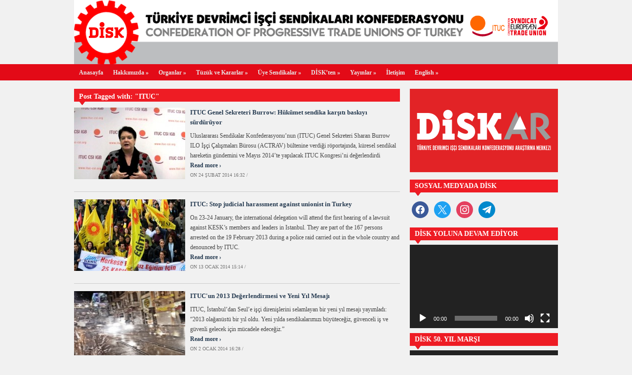

--- FILE ---
content_type: text/html; charset=UTF-8
request_url: https://disk.org.tr/tag/ituc/page/8/
body_size: 14714
content:
<!DOCTYPE html>
<html xmlns="http://www.w3.org/1999/xhtml" lang="tr">
<head>
    <meta http-equiv="Content-Type" content="text/html; charset=UTF-8" />
    <meta http-equiv="X-UA-Compatible" content="IE=edge,chrome=1">

	<link rel="stylesheet" type="text/css" href="https://disk.org.tr/wp-content/themes/zenko/style.css" media="screen" />

	
    <link rel="pingback" href="https://disk.org.tr/xmlrpc.php" />
    
    <meta property="og:image" content="https://disk.org.tr/wp-content/uploads/2014/02/60898448_1280.jpg" />
    <meta property="og:title" content=" &raquo; ITUC"/>
    <meta property="og:type" content="article"/>
    <meta property="og:description" content="Uluslararası Sendikalar Konfederasyonu'nun (ITUC) Genel Sekreteri Sharan Burrow ILO İşçi Çalışmaları Bürosu (ACTRAV) bültenine verdiği röportajında, küresel sendikal hareketin gündemini ve Mayıs 2014'te yapılacak ITUC Kongresi'ni değerlendirdi"/>
    <meta property="og:url" content="https://disk.org.tr/2014/02/sharan-burrow-ile-soylesi/"/>
    <meta property="og:site_name" content="Disk.Org.Tr"/>

    <meta name="twitter:card" content="summary" />
    <meta name="twitter:site" content="@diskinsesi" />
    <meta name="twitter:title" content=" &raquo; ITUC"/>
    <meta name="twitter:description" content="Uluslararası Sendikalar Konfederasyonu'nun (ITUC) Genel Sekreteri Sharan Burrow ILO İşçi Çalışmaları Bürosu (ACTRAV) bültenine verdiği röportajında, küresel sendikal hareketin gündemini ve Mayıs 2014'te yapılacak ITUC Kongresi'ni değerlendirdi"/>
    <meta name="twitter:image" content="https://disk.org.tr/wp-content/uploads/2014/02/60898448_1280.jpg" />


    <title>ITUC &#8211; Sayfa 8 &#8211; DİSK</title>
<meta name='robots' content='max-image-preview:large' />
<link rel='dns-prefetch' href='//platform-api.sharethis.com' />
<link rel="alternate" type="application/rss+xml" title="DİSK &raquo; akışı" href="https://disk.org.tr/feed/" />
<link rel="alternate" type="application/rss+xml" title="DİSK &raquo; yorum akışı" href="https://disk.org.tr/comments/feed/" />
<link rel="alternate" type="application/rss+xml" title="DİSK &raquo; ITUC etiket akışı" href="https://disk.org.tr/tag/ituc/feed/" />
<style id='wp-img-auto-sizes-contain-inline-css' type='text/css'>
img:is([sizes=auto i],[sizes^="auto," i]){contain-intrinsic-size:3000px 1500px}
/*# sourceURL=wp-img-auto-sizes-contain-inline-css */
</style>
<style id='wp-emoji-styles-inline-css' type='text/css'>

	img.wp-smiley, img.emoji {
		display: inline !important;
		border: none !important;
		box-shadow: none !important;
		height: 1em !important;
		width: 1em !important;
		margin: 0 0.07em !important;
		vertical-align: -0.1em !important;
		background: none !important;
		padding: 0 !important;
	}
/*# sourceURL=wp-emoji-styles-inline-css */
</style>
<style id='wp-block-library-inline-css' type='text/css'>
:root{--wp-block-synced-color:#7a00df;--wp-block-synced-color--rgb:122,0,223;--wp-bound-block-color:var(--wp-block-synced-color);--wp-editor-canvas-background:#ddd;--wp-admin-theme-color:#007cba;--wp-admin-theme-color--rgb:0,124,186;--wp-admin-theme-color-darker-10:#006ba1;--wp-admin-theme-color-darker-10--rgb:0,107,160.5;--wp-admin-theme-color-darker-20:#005a87;--wp-admin-theme-color-darker-20--rgb:0,90,135;--wp-admin-border-width-focus:2px}@media (min-resolution:192dpi){:root{--wp-admin-border-width-focus:1.5px}}.wp-element-button{cursor:pointer}:root .has-very-light-gray-background-color{background-color:#eee}:root .has-very-dark-gray-background-color{background-color:#313131}:root .has-very-light-gray-color{color:#eee}:root .has-very-dark-gray-color{color:#313131}:root .has-vivid-green-cyan-to-vivid-cyan-blue-gradient-background{background:linear-gradient(135deg,#00d084,#0693e3)}:root .has-purple-crush-gradient-background{background:linear-gradient(135deg,#34e2e4,#4721fb 50%,#ab1dfe)}:root .has-hazy-dawn-gradient-background{background:linear-gradient(135deg,#faaca8,#dad0ec)}:root .has-subdued-olive-gradient-background{background:linear-gradient(135deg,#fafae1,#67a671)}:root .has-atomic-cream-gradient-background{background:linear-gradient(135deg,#fdd79a,#004a59)}:root .has-nightshade-gradient-background{background:linear-gradient(135deg,#330968,#31cdcf)}:root .has-midnight-gradient-background{background:linear-gradient(135deg,#020381,#2874fc)}:root{--wp--preset--font-size--normal:16px;--wp--preset--font-size--huge:42px}.has-regular-font-size{font-size:1em}.has-larger-font-size{font-size:2.625em}.has-normal-font-size{font-size:var(--wp--preset--font-size--normal)}.has-huge-font-size{font-size:var(--wp--preset--font-size--huge)}.has-text-align-center{text-align:center}.has-text-align-left{text-align:left}.has-text-align-right{text-align:right}.has-fit-text{white-space:nowrap!important}#end-resizable-editor-section{display:none}.aligncenter{clear:both}.items-justified-left{justify-content:flex-start}.items-justified-center{justify-content:center}.items-justified-right{justify-content:flex-end}.items-justified-space-between{justify-content:space-between}.screen-reader-text{border:0;clip-path:inset(50%);height:1px;margin:-1px;overflow:hidden;padding:0;position:absolute;width:1px;word-wrap:normal!important}.screen-reader-text:focus{background-color:#ddd;clip-path:none;color:#444;display:block;font-size:1em;height:auto;left:5px;line-height:normal;padding:15px 23px 14px;text-decoration:none;top:5px;width:auto;z-index:100000}html :where(.has-border-color){border-style:solid}html :where([style*=border-top-color]){border-top-style:solid}html :where([style*=border-right-color]){border-right-style:solid}html :where([style*=border-bottom-color]){border-bottom-style:solid}html :where([style*=border-left-color]){border-left-style:solid}html :where([style*=border-width]){border-style:solid}html :where([style*=border-top-width]){border-top-style:solid}html :where([style*=border-right-width]){border-right-style:solid}html :where([style*=border-bottom-width]){border-bottom-style:solid}html :where([style*=border-left-width]){border-left-style:solid}html :where(img[class*=wp-image-]){height:auto;max-width:100%}:where(figure){margin:0 0 1em}html :where(.is-position-sticky){--wp-admin--admin-bar--position-offset:var(--wp-admin--admin-bar--height,0px)}@media screen and (max-width:600px){html :where(.is-position-sticky){--wp-admin--admin-bar--position-offset:0px}}

/*# sourceURL=wp-block-library-inline-css */
</style><style id='global-styles-inline-css' type='text/css'>
:root{--wp--preset--aspect-ratio--square: 1;--wp--preset--aspect-ratio--4-3: 4/3;--wp--preset--aspect-ratio--3-4: 3/4;--wp--preset--aspect-ratio--3-2: 3/2;--wp--preset--aspect-ratio--2-3: 2/3;--wp--preset--aspect-ratio--16-9: 16/9;--wp--preset--aspect-ratio--9-16: 9/16;--wp--preset--color--black: #000000;--wp--preset--color--cyan-bluish-gray: #abb8c3;--wp--preset--color--white: #ffffff;--wp--preset--color--pale-pink: #f78da7;--wp--preset--color--vivid-red: #cf2e2e;--wp--preset--color--luminous-vivid-orange: #ff6900;--wp--preset--color--luminous-vivid-amber: #fcb900;--wp--preset--color--light-green-cyan: #7bdcb5;--wp--preset--color--vivid-green-cyan: #00d084;--wp--preset--color--pale-cyan-blue: #8ed1fc;--wp--preset--color--vivid-cyan-blue: #0693e3;--wp--preset--color--vivid-purple: #9b51e0;--wp--preset--gradient--vivid-cyan-blue-to-vivid-purple: linear-gradient(135deg,rgb(6,147,227) 0%,rgb(155,81,224) 100%);--wp--preset--gradient--light-green-cyan-to-vivid-green-cyan: linear-gradient(135deg,rgb(122,220,180) 0%,rgb(0,208,130) 100%);--wp--preset--gradient--luminous-vivid-amber-to-luminous-vivid-orange: linear-gradient(135deg,rgb(252,185,0) 0%,rgb(255,105,0) 100%);--wp--preset--gradient--luminous-vivid-orange-to-vivid-red: linear-gradient(135deg,rgb(255,105,0) 0%,rgb(207,46,46) 100%);--wp--preset--gradient--very-light-gray-to-cyan-bluish-gray: linear-gradient(135deg,rgb(238,238,238) 0%,rgb(169,184,195) 100%);--wp--preset--gradient--cool-to-warm-spectrum: linear-gradient(135deg,rgb(74,234,220) 0%,rgb(151,120,209) 20%,rgb(207,42,186) 40%,rgb(238,44,130) 60%,rgb(251,105,98) 80%,rgb(254,248,76) 100%);--wp--preset--gradient--blush-light-purple: linear-gradient(135deg,rgb(255,206,236) 0%,rgb(152,150,240) 100%);--wp--preset--gradient--blush-bordeaux: linear-gradient(135deg,rgb(254,205,165) 0%,rgb(254,45,45) 50%,rgb(107,0,62) 100%);--wp--preset--gradient--luminous-dusk: linear-gradient(135deg,rgb(255,203,112) 0%,rgb(199,81,192) 50%,rgb(65,88,208) 100%);--wp--preset--gradient--pale-ocean: linear-gradient(135deg,rgb(255,245,203) 0%,rgb(182,227,212) 50%,rgb(51,167,181) 100%);--wp--preset--gradient--electric-grass: linear-gradient(135deg,rgb(202,248,128) 0%,rgb(113,206,126) 100%);--wp--preset--gradient--midnight: linear-gradient(135deg,rgb(2,3,129) 0%,rgb(40,116,252) 100%);--wp--preset--font-size--small: 13px;--wp--preset--font-size--medium: 20px;--wp--preset--font-size--large: 36px;--wp--preset--font-size--x-large: 42px;--wp--preset--spacing--20: 0.44rem;--wp--preset--spacing--30: 0.67rem;--wp--preset--spacing--40: 1rem;--wp--preset--spacing--50: 1.5rem;--wp--preset--spacing--60: 2.25rem;--wp--preset--spacing--70: 3.38rem;--wp--preset--spacing--80: 5.06rem;--wp--preset--shadow--natural: 6px 6px 9px rgba(0, 0, 0, 0.2);--wp--preset--shadow--deep: 12px 12px 50px rgba(0, 0, 0, 0.4);--wp--preset--shadow--sharp: 6px 6px 0px rgba(0, 0, 0, 0.2);--wp--preset--shadow--outlined: 6px 6px 0px -3px rgb(255, 255, 255), 6px 6px rgb(0, 0, 0);--wp--preset--shadow--crisp: 6px 6px 0px rgb(0, 0, 0);}:where(.is-layout-flex){gap: 0.5em;}:where(.is-layout-grid){gap: 0.5em;}body .is-layout-flex{display: flex;}.is-layout-flex{flex-wrap: wrap;align-items: center;}.is-layout-flex > :is(*, div){margin: 0;}body .is-layout-grid{display: grid;}.is-layout-grid > :is(*, div){margin: 0;}:where(.wp-block-columns.is-layout-flex){gap: 2em;}:where(.wp-block-columns.is-layout-grid){gap: 2em;}:where(.wp-block-post-template.is-layout-flex){gap: 1.25em;}:where(.wp-block-post-template.is-layout-grid){gap: 1.25em;}.has-black-color{color: var(--wp--preset--color--black) !important;}.has-cyan-bluish-gray-color{color: var(--wp--preset--color--cyan-bluish-gray) !important;}.has-white-color{color: var(--wp--preset--color--white) !important;}.has-pale-pink-color{color: var(--wp--preset--color--pale-pink) !important;}.has-vivid-red-color{color: var(--wp--preset--color--vivid-red) !important;}.has-luminous-vivid-orange-color{color: var(--wp--preset--color--luminous-vivid-orange) !important;}.has-luminous-vivid-amber-color{color: var(--wp--preset--color--luminous-vivid-amber) !important;}.has-light-green-cyan-color{color: var(--wp--preset--color--light-green-cyan) !important;}.has-vivid-green-cyan-color{color: var(--wp--preset--color--vivid-green-cyan) !important;}.has-pale-cyan-blue-color{color: var(--wp--preset--color--pale-cyan-blue) !important;}.has-vivid-cyan-blue-color{color: var(--wp--preset--color--vivid-cyan-blue) !important;}.has-vivid-purple-color{color: var(--wp--preset--color--vivid-purple) !important;}.has-black-background-color{background-color: var(--wp--preset--color--black) !important;}.has-cyan-bluish-gray-background-color{background-color: var(--wp--preset--color--cyan-bluish-gray) !important;}.has-white-background-color{background-color: var(--wp--preset--color--white) !important;}.has-pale-pink-background-color{background-color: var(--wp--preset--color--pale-pink) !important;}.has-vivid-red-background-color{background-color: var(--wp--preset--color--vivid-red) !important;}.has-luminous-vivid-orange-background-color{background-color: var(--wp--preset--color--luminous-vivid-orange) !important;}.has-luminous-vivid-amber-background-color{background-color: var(--wp--preset--color--luminous-vivid-amber) !important;}.has-light-green-cyan-background-color{background-color: var(--wp--preset--color--light-green-cyan) !important;}.has-vivid-green-cyan-background-color{background-color: var(--wp--preset--color--vivid-green-cyan) !important;}.has-pale-cyan-blue-background-color{background-color: var(--wp--preset--color--pale-cyan-blue) !important;}.has-vivid-cyan-blue-background-color{background-color: var(--wp--preset--color--vivid-cyan-blue) !important;}.has-vivid-purple-background-color{background-color: var(--wp--preset--color--vivid-purple) !important;}.has-black-border-color{border-color: var(--wp--preset--color--black) !important;}.has-cyan-bluish-gray-border-color{border-color: var(--wp--preset--color--cyan-bluish-gray) !important;}.has-white-border-color{border-color: var(--wp--preset--color--white) !important;}.has-pale-pink-border-color{border-color: var(--wp--preset--color--pale-pink) !important;}.has-vivid-red-border-color{border-color: var(--wp--preset--color--vivid-red) !important;}.has-luminous-vivid-orange-border-color{border-color: var(--wp--preset--color--luminous-vivid-orange) !important;}.has-luminous-vivid-amber-border-color{border-color: var(--wp--preset--color--luminous-vivid-amber) !important;}.has-light-green-cyan-border-color{border-color: var(--wp--preset--color--light-green-cyan) !important;}.has-vivid-green-cyan-border-color{border-color: var(--wp--preset--color--vivid-green-cyan) !important;}.has-pale-cyan-blue-border-color{border-color: var(--wp--preset--color--pale-cyan-blue) !important;}.has-vivid-cyan-blue-border-color{border-color: var(--wp--preset--color--vivid-cyan-blue) !important;}.has-vivid-purple-border-color{border-color: var(--wp--preset--color--vivid-purple) !important;}.has-vivid-cyan-blue-to-vivid-purple-gradient-background{background: var(--wp--preset--gradient--vivid-cyan-blue-to-vivid-purple) !important;}.has-light-green-cyan-to-vivid-green-cyan-gradient-background{background: var(--wp--preset--gradient--light-green-cyan-to-vivid-green-cyan) !important;}.has-luminous-vivid-amber-to-luminous-vivid-orange-gradient-background{background: var(--wp--preset--gradient--luminous-vivid-amber-to-luminous-vivid-orange) !important;}.has-luminous-vivid-orange-to-vivid-red-gradient-background{background: var(--wp--preset--gradient--luminous-vivid-orange-to-vivid-red) !important;}.has-very-light-gray-to-cyan-bluish-gray-gradient-background{background: var(--wp--preset--gradient--very-light-gray-to-cyan-bluish-gray) !important;}.has-cool-to-warm-spectrum-gradient-background{background: var(--wp--preset--gradient--cool-to-warm-spectrum) !important;}.has-blush-light-purple-gradient-background{background: var(--wp--preset--gradient--blush-light-purple) !important;}.has-blush-bordeaux-gradient-background{background: var(--wp--preset--gradient--blush-bordeaux) !important;}.has-luminous-dusk-gradient-background{background: var(--wp--preset--gradient--luminous-dusk) !important;}.has-pale-ocean-gradient-background{background: var(--wp--preset--gradient--pale-ocean) !important;}.has-electric-grass-gradient-background{background: var(--wp--preset--gradient--electric-grass) !important;}.has-midnight-gradient-background{background: var(--wp--preset--gradient--midnight) !important;}.has-small-font-size{font-size: var(--wp--preset--font-size--small) !important;}.has-medium-font-size{font-size: var(--wp--preset--font-size--medium) !important;}.has-large-font-size{font-size: var(--wp--preset--font-size--large) !important;}.has-x-large-font-size{font-size: var(--wp--preset--font-size--x-large) !important;}
/*# sourceURL=global-styles-inline-css */
</style>

<style id='classic-theme-styles-inline-css' type='text/css'>
/*! This file is auto-generated */
.wp-block-button__link{color:#fff;background-color:#32373c;border-radius:9999px;box-shadow:none;text-decoration:none;padding:calc(.667em + 2px) calc(1.333em + 2px);font-size:1.125em}.wp-block-file__button{background:#32373c;color:#fff;text-decoration:none}
/*# sourceURL=/wp-includes/css/classic-themes.min.css */
</style>
<link rel='stylesheet' id='ctf_styles-css' href='https://disk.org.tr/wp-content/plugins/custom-twitter-feeds/css/ctf-styles.min.css?ver=2.3.1' type='text/css' media='all' />
<link rel='stylesheet' id='zoom-theme-utils-css-css' href='https://disk.org.tr/wp-content/themes/zenko/functions/wpzoom/assets/css/theme-utils.css?ver=6.9' type='text/css' media='all' />
<link rel='stylesheet' id='wpzoom-social-icons-socicon-css' href='https://disk.org.tr/wp-content/plugins/social-icons-widget-by-wpzoom/assets/css/wpzoom-socicon.css?ver=1752602613' type='text/css' media='all' />
<link rel='stylesheet' id='wpzoom-social-icons-genericons-css' href='https://disk.org.tr/wp-content/plugins/social-icons-widget-by-wpzoom/assets/css/genericons.css?ver=1752602613' type='text/css' media='all' />
<link rel='stylesheet' id='wpzoom-social-icons-academicons-css' href='https://disk.org.tr/wp-content/plugins/social-icons-widget-by-wpzoom/assets/css/academicons.min.css?ver=1752602613' type='text/css' media='all' />
<link rel='stylesheet' id='wpzoom-social-icons-font-awesome-3-css' href='https://disk.org.tr/wp-content/plugins/social-icons-widget-by-wpzoom/assets/css/font-awesome-3.min.css?ver=1752602613' type='text/css' media='all' />
<link rel='stylesheet' id='dashicons-css' href='https://disk.org.tr/wp-includes/css/dashicons.min.css?ver=6.9' type='text/css' media='all' />
<link rel='stylesheet' id='wpzoom-social-icons-styles-css' href='https://disk.org.tr/wp-content/plugins/social-icons-widget-by-wpzoom/assets/css/wpzoom-social-icons-styles.css?ver=1752602613' type='text/css' media='all' />
<link rel='stylesheet' id='wpzoom-custom-css' href='https://disk.org.tr/wp-content/themes/zenko/custom.css?ver=2.1.1' type='text/css' media='all' />
<link rel='preload' as='font'  id='wpzoom-social-icons-font-academicons-woff2-css' href='https://disk.org.tr/wp-content/plugins/social-icons-widget-by-wpzoom/assets/font/academicons.woff2?v=1.9.2'  type='font/woff2' crossorigin />
<link rel='preload' as='font'  id='wpzoom-social-icons-font-fontawesome-3-woff2-css' href='https://disk.org.tr/wp-content/plugins/social-icons-widget-by-wpzoom/assets/font/fontawesome-webfont.woff2?v=4.7.0'  type='font/woff2' crossorigin />
<link rel='preload' as='font'  id='wpzoom-social-icons-font-genericons-woff-css' href='https://disk.org.tr/wp-content/plugins/social-icons-widget-by-wpzoom/assets/font/Genericons.woff'  type='font/woff' crossorigin />
<link rel='preload' as='font'  id='wpzoom-social-icons-font-socicon-woff2-css' href='https://disk.org.tr/wp-content/plugins/social-icons-widget-by-wpzoom/assets/font/socicon.woff2?v=4.5.1'  type='font/woff2' crossorigin />
<script type="text/javascript" src="https://disk.org.tr/wp-includes/js/jquery/jquery.min.js?ver=3.7.1" id="jquery-core-js"></script>
<script type="text/javascript" src="https://disk.org.tr/wp-includes/js/jquery/jquery-migrate.min.js?ver=3.4.1" id="jquery-migrate-js"></script>
<script type="text/javascript" src="https://disk.org.tr/wp-content/plugins/itro-popup/scripts/itro-scripts.js?ver=6.9" id="itro-scripts-js"></script>
<script type="text/javascript" src="//platform-api.sharethis.com/js/sharethis.js?ver=8.5.2#property=68b21a44afca6626d2aadf58&amp;product=gdpr-compliance-tool-v2&amp;source=simple-share-buttons-adder-wordpress" id="simple-share-buttons-adder-mu-js"></script>
<script type="text/javascript" src="https://disk.org.tr/wp-content/themes/zenko/js/init.js?ver=6.9" id="wpzoom-init-js"></script>
<link rel="https://api.w.org/" href="https://disk.org.tr/wp-json/" /><link rel="alternate" title="JSON" type="application/json" href="https://disk.org.tr/wp-json/wp/v2/tags/94" /><link rel="EditURI" type="application/rsd+xml" title="RSD" href="https://disk.org.tr/xmlrpc.php?rsd" />
<meta name="generator" content="WordPress 6.9" />
<style>
		#category-posts-3-internal ul {padding: 0;}
#category-posts-3-internal .cat-post-item img {max-width: initial; max-height: initial; margin: initial;}
#category-posts-3-internal .cat-post-author {margin-bottom: 0;}
#category-posts-3-internal .cat-post-thumbnail {margin: 5px 10px 5px 0;}
#category-posts-3-internal .cat-post-item:before {content: ""; clear: both;}
#category-posts-3-internal .cat-post-excerpt-more {display: inline-block;}
#category-posts-3-internal .cat-post-item {list-style: none; margin: 3px 0 10px; padding: 3px 0;}
#category-posts-3-internal .cat-post-current .cat-post-title {font-weight: bold; text-transform: uppercase;}
#category-posts-3-internal [class*=cat-post-tax] {font-size: 0.85em;}
#category-posts-3-internal [class*=cat-post-tax] * {display:inline-block;}
#category-posts-3-internal .cat-post-item:after {content: ""; display: table;	clear: both;}
#category-posts-3-internal .cat-post-item .cat-post-title {overflow: hidden;text-overflow: ellipsis;white-space: initial;display: -webkit-box;-webkit-line-clamp: 2;-webkit-box-orient: vertical;padding-bottom: 0 !important;}
#category-posts-3-internal .cat-post-item:after {content: ""; display: table;	clear: both;}
#category-posts-3-internal .cat-post-thumbnail {display:block; float:left; margin:5px 10px 5px 0;}
#category-posts-3-internal .cat-post-crop {overflow:hidden;display:block;}
#category-posts-3-internal p {margin:5px 0 0 0}
#category-posts-3-internal li > div {margin:5px 0 0 0; clear:both;}
#category-posts-3-internal .dashicons {vertical-align:middle;}
</style>
		<style type="text/css"></style>
<script>
  (function(i,s,o,g,r,a,m){i['GoogleAnalyticsObject']=r;i[r]=i[r]||function(){
  (i[r].q=i[r].q||[]).push(arguments)},i[r].l=1*new Date();a=s.createElement(o),
  m=s.getElementsByTagName(o)[0];a.async=1;a.src=g;m.parentNode.insertBefore(a,m)
  })(window,document,'script','//www.google-analytics.com/analytics.js','ga');

  ga('create', 'UA-44197928-1', 'disk.org.tr');
  ga('send', 'pageview');
</script><link rel="icon" href="https://disk.org.tr/wp-content/uploads/2015/09/cropped-logo5121-55x55.jpg" sizes="32x32" />
<link rel="icon" href="https://disk.org.tr/wp-content/uploads/2015/09/cropped-logo5121-300x300.jpg" sizes="192x192" />
<link rel="apple-touch-icon" href="https://disk.org.tr/wp-content/uploads/2015/09/cropped-logo5121-300x300.jpg" />
<meta name="msapplication-TileImage" content="https://disk.org.tr/wp-content/uploads/2015/09/cropped-logo5121-300x300.jpg" />
 <link rel='stylesheet' id='mediaelement-css' href='https://disk.org.tr/wp-includes/js/mediaelement/mediaelementplayer-legacy.min.css?ver=4.2.17' type='text/css' media='all' />
<link rel='stylesheet' id='wp-mediaelement-css' href='https://disk.org.tr/wp-includes/js/mediaelement/wp-mediaelement.min.css?ver=6.9' type='text/css' media='all' />
</head>
<body class="archive paged tag tag-ituc tag-94 paged-8 tag-paged-8 wp-theme-zenko">

	<div id="header">

		<div id="logo">
			
			<a href="https://disk.org.tr" title="Devrimci İşçi Sendikaları Konfederasyonu">
									<img src="https://disk.org.tr/wp-content/uploads/2015/09/logo.gif" alt="DİSK" width="980" height="130" orgWidth="980" orgHeight="130" usemap="#image-maps-2015-09-29-194516" />
							</a>

			        </div>

		
		<div class="clear"></div>

	</div>

	<div id="menu">
		<div id="menu-wrap">
 			<ul id="mainmenu" class="dropdown"><li id="menu-item-13555" class="menu-item menu-item-type-custom menu-item-object-custom menu-item-13555"><a href="http://www.disk.org.tr">Anasayfa</a></li>
<li id="menu-item-13568" class="menu-item menu-item-type-post_type menu-item-object-page menu-item-has-children menu-item-13568"><a href="https://disk.org.tr/hakkimizda/">Hakkımızda</a>
<ul class="sub-menu">
	<li id="menu-item-13601" class="menu-item menu-item-type-post_type menu-item-object-page menu-item-13601"><a href="https://disk.org.tr/basin-kiti/">Basın Kiti</a></li>
	<li id="menu-item-13565" class="menu-item menu-item-type-taxonomy menu-item-object-category menu-item-13565"><a href="https://disk.org.tr/category/basin-aciklamalari/">Basın Açıklamaları</a></li>
</ul>
</li>
<li id="menu-item-13570" class="menu-item menu-item-type-post_type menu-item-object-page menu-item-has-children menu-item-13570"><a href="https://disk.org.tr/organlar/">Organlar</a>
<ul class="sub-menu">
	<li id="menu-item-13576" class="menu-item menu-item-type-post_type menu-item-object-page menu-item-13576"><a href="https://disk.org.tr/organlar/yonetim-kurulu/">Yönetim Kurulu</a></li>
	<li id="menu-item-13573" class="menu-item menu-item-type-post_type menu-item-object-page menu-item-13573"><a href="https://disk.org.tr/organlar/denetleme-kurulu/">Denetim Kurulu</a></li>
	<li id="menu-item-13574" class="menu-item menu-item-type-post_type menu-item-object-page menu-item-13574"><a href="https://disk.org.tr/organlar/disiplin-kurulu/">Disiplin Kurulu</a></li>
	<li id="menu-item-13571" class="menu-item menu-item-type-post_type menu-item-object-page menu-item-13571"><a href="https://disk.org.tr/organlar/baskanlar-kurulu/">Başkanlar Kurulu</a></li>
	<li id="menu-item-13575" class="menu-item menu-item-type-post_type menu-item-object-page menu-item-13575"><a href="https://disk.org.tr/organlar/genisletilmis-baskanlar-kurulu/">Genişletilmiş Başkanlar Kurulu</a></li>
	<li id="menu-item-13572" class="menu-item menu-item-type-post_type menu-item-object-page menu-item-13572"><a href="https://disk.org.tr/organlar/bolge-temsilcilikleri/">Bölge Temsilcilikleri</a></li>
</ul>
</li>
<li id="menu-item-13577" class="menu-item menu-item-type-post_type menu-item-object-page menu-item-has-children menu-item-13577"><a href="https://disk.org.tr/tuzuk-ve-kararlar/">Tüzük ve Kararlar</a>
<ul class="sub-menu">
	<li id="menu-item-13579" class="menu-item menu-item-type-post_type menu-item-object-page menu-item-13579"><a href="https://disk.org.tr/tuzuk-ve-kararlar/tuzuk/">Tüzük</a></li>
	<li id="menu-item-13578" class="menu-item menu-item-type-post_type menu-item-object-page menu-item-13578"><a href="https://disk.org.tr/tuzuk-ve-kararlar/genel-kurul-kararlari/">Genel Kurul Kararları</a></li>
	<li id="menu-item-13600" class="menu-item menu-item-type-post_type menu-item-object-page menu-item-13600"><a href="https://disk.org.tr/tuzuk-ve-kararlar/disk-kurulus-bildirisi-ana-tuzugu/">DİSK Kuruluş Bildirisi Ana Tüzüğü</a></li>
</ul>
</li>
<li id="menu-item-13580" class="menu-item menu-item-type-post_type menu-item-object-page menu-item-has-children menu-item-13580"><a href="https://disk.org.tr/uye-sendikalar/">Üye Sendikalar</a>
<ul class="sub-menu">
	<li id="menu-item-13582" class="menu-item menu-item-type-post_type menu-item-object-page menu-item-13582"><a href="https://disk.org.tr/uye-sendikalar/bank-sen/">Bank-Sen</a></li>
	<li id="menu-item-13583" class="menu-item menu-item-type-post_type menu-item-object-page menu-item-13583"><a href="https://disk.org.tr/uye-sendikalar/basin-is/">Basın-İş</a></li>
	<li id="menu-item-13584" class="menu-item menu-item-type-post_type menu-item-object-page menu-item-13584"><a href="https://disk.org.tr/uye-sendikalar/birlesik-metal-is/">Birleşik Metal-İş</a></li>
	<li id="menu-item-14098" class="menu-item menu-item-type-post_type menu-item-object-page menu-item-14098"><a href="https://disk.org.tr/uye-sendikalar/bto-sen/">BTO-Sen</a></li>
	<li id="menu-item-13585" class="menu-item menu-item-type-post_type menu-item-object-page menu-item-13585"><a href="https://disk.org.tr/uye-sendikalar/cam-keramik-is/">Cam Keramik-İş</a></li>
	<li id="menu-item-13586" class="menu-item menu-item-type-post_type menu-item-object-page menu-item-13586"><a href="https://disk.org.tr/uye-sendikalar/dev-maden-sen/">Dev Maden-Sen</a></li>
	<li id="menu-item-13587" class="menu-item menu-item-type-post_type menu-item-object-page menu-item-13587"><a href="https://disk.org.tr/uye-sendikalar/dev-saglik-is/">Dev Sağlık-İş</a></li>
	<li id="menu-item-13588" class="menu-item menu-item-type-post_type menu-item-object-page menu-item-13588"><a href="https://disk.org.tr/uye-sendikalar/dev-turizm-is/">Dev Turizm-İş</a></li>
	<li id="menu-item-13589" class="menu-item menu-item-type-post_type menu-item-object-page menu-item-13589"><a href="https://disk.org.tr/uye-sendikalar/dev-yapi-is/">Dev Yapı-İş</a></li>
	<li id="menu-item-13590" class="menu-item menu-item-type-post_type menu-item-object-page menu-item-13590"><a href="https://disk.org.tr/uye-sendikalar/emekli-sen/">Emekli-Sen</a></li>
	<li id="menu-item-13591" class="menu-item menu-item-type-post_type menu-item-object-page menu-item-13591"><a href="https://disk.org.tr/uye-sendikalar/enerji-sen/">Enerji-Sen</a></li>
	<li id="menu-item-13592" class="menu-item menu-item-type-post_type menu-item-object-page menu-item-13592"><a href="https://disk.org.tr/uye-sendikalar/genel-is/">Genel-İş</a></li>
	<li id="menu-item-13593" class="menu-item menu-item-type-post_type menu-item-object-page menu-item-13593"><a href="https://disk.org.tr/uye-sendikalar/gida-is/">Gıda-İş</a></li>
	<li id="menu-item-13604" class="menu-item menu-item-type-post_type menu-item-object-page menu-item-13604"><a href="https://disk.org.tr/uye-sendikalar/guvenlik-sen/">Güvenlik-Sen</a></li>
	<li id="menu-item-13603" class="menu-item menu-item-type-post_type menu-item-object-page menu-item-13603"><a href="https://disk.org.tr/uye-sendikalar/dev-iletisim-is/">İletişim-İş</a></li>
	<li id="menu-item-13581" class="menu-item menu-item-type-post_type menu-item-object-page menu-item-13581"><a href="https://disk.org.tr/uye-sendikalar/lastik-is/">Lastik-İş</a></li>
	<li id="menu-item-13594" class="menu-item menu-item-type-post_type menu-item-object-page menu-item-13594"><a href="https://disk.org.tr/uye-sendikalar/limter-is/">Limter-İş</a></li>
	<li id="menu-item-13595" class="menu-item menu-item-type-post_type menu-item-object-page menu-item-13595"><a href="https://disk.org.tr/uye-sendikalar/nakliyat-is/">Nakliyat-İş</a></li>
	<li id="menu-item-13596" class="menu-item menu-item-type-post_type menu-item-object-page menu-item-13596"><a href="https://disk.org.tr/uye-sendikalar/sine-sen/">Sine-Sen</a></li>
	<li id="menu-item-13597" class="menu-item menu-item-type-post_type menu-item-object-page menu-item-13597"><a href="https://disk.org.tr/uye-sendikalar/sosyal-is/">Sosyal-İş</a></li>
	<li id="menu-item-13598" class="menu-item menu-item-type-post_type menu-item-object-page menu-item-13598"><a href="https://disk.org.tr/uye-sendikalar/tekstil/">Tekstil</a></li>
	<li id="menu-item-13599" class="menu-item menu-item-type-post_type menu-item-object-page menu-item-13599"><a href="https://disk.org.tr/uye-sendikalar/tumka-is/">Tümka-İş</a></li>
</ul>
</li>
<li id="menu-item-13542" class="menu-item menu-item-type-taxonomy menu-item-object-category menu-item-has-children menu-item-13542"><a href="https://disk.org.tr/category/diskten/">DİSK&#8217;ten</a>
<ul class="sub-menu">
	<li id="menu-item-13543" class="menu-item menu-item-type-taxonomy menu-item-object-category menu-item-13543"><a href="https://disk.org.tr/category/diskten/disk-ar/">DİSK-AR</a></li>
	<li id="menu-item-13546" class="menu-item menu-item-type-taxonomy menu-item-object-category menu-item-13546"><a href="https://disk.org.tr/category/diskten/kadin/">Kadın</a></li>
	<li id="menu-item-13547" class="menu-item menu-item-type-taxonomy menu-item-object-category menu-item-13547"><a href="https://disk.org.tr/category/diskten/uluslararasi-iliskiler/">Uluslararası İlişkiler</a></li>
	<li id="menu-item-13544" class="menu-item menu-item-type-taxonomy menu-item-object-category menu-item-13544"><a href="https://disk.org.tr/category/diskten/hukuk/">Hukuk</a></li>
	<li id="menu-item-17293" class="menu-item menu-item-type-taxonomy menu-item-object-category menu-item-17293"><a href="https://disk.org.tr/category/diskten/disk-korosu/">DİSK KOROSU</a></li>
	<li id="menu-item-13545" class="menu-item menu-item-type-taxonomy menu-item-object-category menu-item-13545"><a href="https://disk.org.tr/category/diskten/isci-sagligi-ve-is-guvenligi/">İşçi Sağlığı ve İş Güvenliği</a></li>
	<li id="menu-item-13562" class="menu-item menu-item-type-taxonomy menu-item-object-category menu-item-13562"><a href="https://disk.org.tr/category/diskten/orgutlenme/">Örgütlenme</a></li>
</ul>
</li>
<li id="menu-item-13548" class="menu-item menu-item-type-taxonomy menu-item-object-category menu-item-has-children menu-item-13548"><a href="https://disk.org.tr/category/diskten/yayinlar/">Yayınlar</a>
<ul class="sub-menu">
	<li id="menu-item-37739" class="menu-item menu-item-type-custom menu-item-object-custom menu-item-37739"><a href="https://disk.org.tr/tag/E-kitap-&#038;-dergi/?customize_changeset_uuid=4c0e8d90-35b2-4745-8dd1-76be5b8600e5&#038;customize_autosaved=on">E-kitap &#038; Dergi</a></li>
	<li id="menu-item-13559" class="menu-item menu-item-type-taxonomy menu-item-object-category menu-item-13559"><a href="https://disk.org.tr/category/diskten/yayinlar/diskin-sesi-yayinlar/">DİSK&#8217;in Sesi</a></li>
	<li id="menu-item-13560" class="menu-item menu-item-type-taxonomy menu-item-object-category menu-item-13560"><a href="https://disk.org.tr/category/diskten/yayinlar/disk-ar-dergisi/">DİSK-AR Dergisi</a></li>
	<li id="menu-item-13557" class="menu-item menu-item-type-taxonomy menu-item-object-category menu-item-13557"><a href="https://disk.org.tr/category/diskten/yayinlar/bildiriler/">Bildiriler &#038; Afişler</a></li>
	<li id="menu-item-13558" class="menu-item menu-item-type-taxonomy menu-item-object-category menu-item-13558"><a href="https://disk.org.tr/category/diskten/yayinlar/brosurler/">Broşürler</a></li>
	<li id="menu-item-13561" class="menu-item menu-item-type-taxonomy menu-item-object-category menu-item-13561"><a href="https://disk.org.tr/category/diskten/yayinlar/ozel-sayilar/">Özel Sayılar</a></li>
	<li id="menu-item-37740" class="menu-item menu-item-type-custom menu-item-object-custom menu-item-37740"><a href="https://arastirma.disk.org.tr/?page_id=5899">DİSK Yayınları Arşivi</a></li>
</ul>
</li>
<li id="menu-item-13569" class="menu-item menu-item-type-post_type menu-item-object-page menu-item-13569"><a href="https://disk.org.tr/iletisim/">İletişim</a></li>
<li id="menu-item-13563" class="menu-item menu-item-type-taxonomy menu-item-object-category menu-item-has-children menu-item-13563"><a href="https://disk.org.tr/category/news/">English</a>
<ul class="sub-menu">
	<li id="menu-item-13564" class="menu-item menu-item-type-taxonomy menu-item-object-category menu-item-13564"><a href="https://disk.org.tr/category/about-us/">About Us</a></li>
	<li id="menu-item-13549" class="menu-item menu-item-type-taxonomy menu-item-object-category menu-item-13549"><a href="https://disk.org.tr/category/news/">News</a></li>
	<li id="menu-item-13602" class="menu-item menu-item-type-post_type menu-item-object-page menu-item-13602"><a href="https://disk.org.tr/contact/">Contact</a></li>
</ul>
</li>
</ul>
			
			
		</div> <!-- /#menu-wrap -->

    </div> <!-- /#menu -->

    <map name="image-maps-2015-09-29-194516">
      <area  alt="" title="ITUC - International Trade Union Confederation " href="http://www.ituc-csi.org" shape="rect" coords="796,27,878,77" style="outline:none;" target="_blank"     />
      <area  alt="" title="ETUC - European Trade Union Confederation" href="https://www.etuc.org" shape="rect" coords="878,32,960,82" style="outline:none;" target="_blank"     />
      <area shape="rect" coords="978,128,980,130" alt="Image Map" style="outline:none;" />
    </map>

 	<div id="content-wrap">
		<div id="content">
<div id="middle">
   
	<div id="posts">

 		<h3 class="recent">
			Post Tagged with: "ITUC"
					</h3> 
	 	
	 		<div id="post-5534" class="homepost">

        <div class="thumb"><a href="https://disk.org.tr/2014/02/sharan-burrow-ile-soylesi/" title="ITUC Genel Sekreteri Burrow: Hükümet sendika karşıtı baskıyı sürdürüyor"><img src="https://disk.org.tr/wp-content/uploads/2014/02/60898448_1280-225x145.jpg" alt="ITUC Genel Sekreteri Burrow: Hükümet sendika karşıtı baskıyı sürdürüyor" class="Thumbnail thumbnail " width="225" height="145" /></a></div>
        <div class="rightcontp">
			<h2><a href="https://disk.org.tr/2014/02/sharan-burrow-ile-soylesi/" rel="bookmark">ITUC Genel Sekreteri Burrow: Hükümet sendika karşıtı baskıyı sürdürüyor</a></h2>

			<div class="entry">
				<p>Uluslararası Sendikalar Konfederasyonu&#8217;nun (ITUC) Genel Sekreteri Sharan Burrow ILO İşçi Çalışmaları Bürosu (ACTRAV) bültenine verdiği röportajında, küresel sendikal hareketin gündemini ve Mayıs 2014&#8217;te yapılacak ITUC Kongresi&#8217;ni değerlendirdi</p>

				<a href="https://disk.org.tr/2014/02/sharan-burrow-ile-soylesi/"><span>Read more &#8250;</span></a>			</div><!-- /.entry -->

			<div class="post-meta">
								on 24 Şubat 2014 16:32 / 				
			</div>
		</div>
 		<div class="clear"></div>
	</div><!-- #post-5534 -->
	<div class="clear"></div>

	<div id="post-5179" class="homepost">

        <div class="thumb"><a href="https://disk.org.tr/2014/01/ituc-stop-judicial-harassment-against-unionist-in-turkey/" title="ITUC: Stop judicial harassment against unionist in Turkey"><img src="https://disk.org.tr/wp-content/uploads/2014/01/kesk-225x145.jpg" alt="ITUC: Stop judicial harassment against unionist in Turkey" class="Thumbnail thumbnail " width="225" height="145" /></a></div>
        <div class="rightcontp">
			<h2><a href="https://disk.org.tr/2014/01/ituc-stop-judicial-harassment-against-unionist-in-turkey/" rel="bookmark">ITUC: Stop judicial harassment against unionist in Turkey</a></h2>

			<div class="entry">
				<p>On 23-24 January, the international delegation will attend the first hearing of a lawsuit against KESK’s members and leaders in Istanbul. They are part of the 167 persons arrested on the 19 February 2013 during a police raid carried out in the whole country and denounced by ITUC. </p>

				<a href="https://disk.org.tr/2014/01/ituc-stop-judicial-harassment-against-unionist-in-turkey/"><span>Read more &#8250;</span></a>			</div><!-- /.entry -->

			<div class="post-meta">
								on 13 Ocak 2014 15:14 / 				
			</div>
		</div>
 		<div class="clear"></div>
	</div><!-- #post-5179 -->
	<div class="clear"></div>

	<div id="post-5024" class="homepost">

        <div class="thumb"><a href="https://disk.org.tr/2014/01/itucun-2013-degerlendirmesi-ve-yeni-yil-mesaji/" title="ITUC&#039;un 2013 Değerlendirmesi ve Yeni Yıl Mesajı"><img src="https://disk.org.tr/wp-content/uploads/2014/01/yılbasi-150x150.jpg" alt="ITUC&#039;un 2013 Değerlendirmesi ve Yeni Yıl Mesajı" class="Thumbnail thumbnail " width="225" height="145" /></a></div>
        <div class="rightcontp">
			<h2><a href="https://disk.org.tr/2014/01/itucun-2013-degerlendirmesi-ve-yeni-yil-mesaji/" rel="bookmark">ITUC&#039;un 2013 Değerlendirmesi ve Yeni Yıl Mesajı</a></h2>

			<div class="entry">
				<p>ITUC, İstanbul&#8217;dan Seul&#8217;e işçi direnişlerini selamlayan bir yeni yıl mesajı yayımladı: “2013 olağanüstü bir yıl oldu. Yeni yılda sendikalarımızı büyüteceğiz, güvenceli iş ve güvenli gelecek için mücadele edeceğiz.” </p>

				<a href="https://disk.org.tr/2014/01/itucun-2013-degerlendirmesi-ve-yeni-yil-mesaji/"><span>Read more &#8250;</span></a>			</div><!-- /.entry -->

			<div class="post-meta">
								on 2 Ocak 2014 16:28 / 				
			</div>
		</div>
 		<div class="clear"></div>
	</div><!-- #post-5024 -->
	<div class="clear"></div>

	<div id="post-4905" class="homepost">

        <div class="thumb"><a href="https://disk.org.tr/2013/12/guney-koreli-iscilerle-dayanismaya/" title="Koreli İşçiler Yalnız Değildir!"><img src="https://disk.org.tr/wp-content/uploads/2013/12/koreweb-150x150.jpg" alt="Koreli İşçiler Yalnız Değildir!" class="Thumbnail thumbnail " width="225" height="145" /></a></div>
        <div class="rightcontp">
			<h2><a href="https://disk.org.tr/2013/12/guney-koreli-iscilerle-dayanismaya/" rel="bookmark">Koreli İşçiler Yalnız Değildir!</a></h2>

			<div class="entry">
				<p>DİSK üyeleri İstanbul Okmeydanı&#8217;nda bulunan G.Kore Başkonsolosluğu önünde bir dayanışma eylemi gerçekleştirdi. Eylemde konuşan Genel Başkan Kani BEKO tutuklu sendikacılara özgürlük istedi!</p>

				<a href="https://disk.org.tr/2013/12/guney-koreli-iscilerle-dayanismaya/"><span>Read more &#8250;</span></a>			</div><!-- /.entry -->

			<div class="post-meta">
								on 23 Aralık 2013 13:35 / 				
			</div>
		</div>
 		<div class="clear"></div>
	</div><!-- #post-4905 -->
	<div class="clear"></div>

	<div id="post-4860" class="homepost">

        <div class="thumb"><a href="https://disk.org.tr/2013/12/how-spanish-unions-support-unionisation-in-turkey/" title="How Spanish Unions support unionisation in Turkey"><img src="https://disk.org.tr/wp-content/uploads/2013/12/ccoo-150x150.jpg" alt="How Spanish Unions support unionisation in Turkey" class="Thumbnail thumbnail " width="225" height="145" /></a></div>
        <div class="rightcontp">
			<h2><a href="https://disk.org.tr/2013/12/how-spanish-unions-support-unionisation-in-turkey/" rel="bookmark">How Spanish Unions support unionisation in Turkey</a></h2>

			<div class="entry">
				<p>On Global Labour Column, Emre Eren Korkmaz focuses on the importance of International Framework Agreements (IFAs). Korkmaz draws on a case study of how Spanish trade unions support Turkish trade unions, in order to unite with workers of unorganised companies in Inditex supply chain.</p>

				<a href="https://disk.org.tr/2013/12/how-spanish-unions-support-unionisation-in-turkey/"><span>Read more &#8250;</span></a>			</div><!-- /.entry -->

			<div class="post-meta">
								on 19 Aralık 2013 18:34 / 				
			</div>
		</div>
 		<div class="clear"></div>
	</div><!-- #post-4860 -->
	<div class="clear"></div>

	<div id="post-4494" class="homepost">

        <div class="thumb"><a href="https://disk.org.tr/2013/11/kadin-isciler-dakarda-bulustu/" title="Kadın işçiler Dakar&#039;da buluştu"><img src="https://disk.org.tr/wp-content/uploads/2013/11/ituckadınkonferansı-150x150.jpg" alt="Kadın işçiler Dakar&#039;da buluştu" class="Thumbnail thumbnail " width="225" height="145" /></a></div>
        <div class="rightcontp">
			<h2><a href="https://disk.org.tr/2013/11/kadin-isciler-dakarda-bulustu/" rel="bookmark">Kadın işçiler Dakar&#039;da buluştu</a></h2>

			<div class="entry">
				<p>ITUC “2. Dünya Kadın Konferansı” 19-21 Kasım 2013 tarihlerinde Senagal’in başkenti Dakar’da toplandı. 62 ülkeden 100’ü aşkın delegenin katıldığı toplantılarda küresel ekonomik krizin kadınlar üzerindeki etkileri tartışıldı. Sendikaların, kadınların iş yerinde uğradığı şiddete karşı mücadeleye yoğunlaşması gerektiğinin vurgulandı.</p>

				<a href="https://disk.org.tr/2013/11/kadin-isciler-dakarda-bulustu/"><span>Read more &#8250;</span></a>			</div><!-- /.entry -->

			<div class="post-meta">
								on 25 Kasım 2013 14:57 / 				
			</div>
		</div>
 		<div class="clear"></div>
	</div><!-- #post-4494 -->
	<div class="clear"></div>

	<div id="post-3717" class="homepost">

        <div class="thumb"><a href="https://disk.org.tr/2013/10/arap-dunyasinda-bagimsiz-sendikacilik-icin-bir-adim-daha/" title="Arap Dünyası&#039;nda bağımsız sendikacılık için bir adım daha"><img src="https://disk.org.tr/wp-content/uploads/2013/10/mena-150x150.jpg" alt="Arap Dünyası&#039;nda bağımsız sendikacılık için bir adım daha" class="Thumbnail thumbnail " width="225" height="145" /></a></div>
        <div class="rightcontp">
			<h2><a href="https://disk.org.tr/2013/10/arap-dunyasinda-bagimsiz-sendikacilik-icin-bir-adim-daha/" rel="bookmark">Arap Dünyası&#039;nda bağımsız sendikacılık için bir adım daha</a></h2>

			<div class="entry">
				<p>ITUC, Kuzey Afrika ve Orta Doğu&#8217;da Arapça konuşan ülkeleri kapsayan yeni bir bölge örgütü kurma kararı aldı. Bölge örgütü&#8217;nün amacı demokratik ve bağımsız sendikal hareketi güçlendirmek, kadınları, gençleri ve göçmen işçileri etkileyen sosyal adaletsizliğe karşı mücadele etmek.</p>

				<a href="https://disk.org.tr/2013/10/arap-dunyasinda-bagimsiz-sendikacilik-icin-bir-adim-daha/"><span>Read more &#8250;</span></a>			</div><!-- /.entry -->

			<div class="post-meta">
								on 21 Ekim 2013 11:43 / 				
			</div>
		</div>
 		<div class="clear"></div>
	</div><!-- #post-3717 -->
	<div class="clear"></div>

	<div id="post-3704" class="homepost">

        <div class="thumb"><a href="https://disk.org.tr/2013/10/new-structure-for-independent-unions-in-mena/" title="New structure for independent unions in MENA"><img src="https://disk.org.tr/wp-content/uploads/2013/10/mena-150x150.jpg" alt="New structure for independent unions in MENA" class="Thumbnail thumbnail " width="225" height="145" /></a></div>
        <div class="rightcontp">
			<h2><a href="https://disk.org.tr/2013/10/new-structure-for-independent-unions-in-mena/" rel="bookmark">New structure for independent unions in MENA</a></h2>

			<div class="entry">
				<p>New sub-regional structure will help to built a strong and unified voice for democratic, progresssive and independent trade unions in the Arab countries.</p>

				<a href="https://disk.org.tr/2013/10/new-structure-for-independent-unions-in-mena/"><span>Read more &#8250;</span></a>			</div><!-- /.entry -->

			<div class="post-meta">
								on 19 Ekim 2013 22:27 / 				
			</div>
		</div>
 		<div class="clear"></div>
	</div><!-- #post-3704 -->
	<div class="clear"></div>

<div class="navigation"><a class="prev page-numbers" href="https://disk.org.tr/tag/ituc/page/7/">&larr;  Previous</a>
<a class="page-numbers" href="https://disk.org.tr/tag/ituc/page/1/">1</a>
<span class="page-numbers dots">&hellip;</span>
<a class="page-numbers" href="https://disk.org.tr/tag/ituc/page/6/">6</a>
<a class="page-numbers" href="https://disk.org.tr/tag/ituc/page/7/">7</a>
<span aria-current="page" class="page-numbers current">8</span></div> 	   
	</div> <!-- /#posts --> 
		
</div><!-- /#middle -->

<div id="sidebar">

		
	
	<div id="media_image-3" class="widget widget_media_image"><a href="http://arastirma.disk.org.tr/" target="_blank"><img width="1200" height="676" src="https://disk.org.tr/wp-content/uploads/2020/09/disk-ar.png" class="image wp-image-30450  attachment-full size-full" alt="" style="max-width: 100%; height: auto;" decoding="async" loading="lazy" srcset="https://disk.org.tr/wp-content/uploads/2020/09/disk-ar.png 1200w, https://disk.org.tr/wp-content/uploads/2020/09/disk-ar-300x169.png 300w, https://disk.org.tr/wp-content/uploads/2020/09/disk-ar-1024x577.png 1024w, https://disk.org.tr/wp-content/uploads/2020/09/disk-ar-768x433.png 768w, https://disk.org.tr/wp-content/uploads/2020/09/disk-ar-600x338.png 600w" sizes="auto, (max-width: 1200px) 100vw, 1200px" /></a><div class="clear"></div></div><div id="zoom-social-icons-widget-3" class="widget zoom-social-icons-widget"><h3 class="title">SOSYAL MEDYADA DİSK</h3>
		
<ul class="zoom-social-icons-list zoom-social-icons-list--with-canvas zoom-social-icons-list--round zoom-social-icons-list--no-labels">

		
				<li class="zoom-social_icons-list__item">
		<a class="zoom-social_icons-list__link" href="https://facebook.com/diskinsesi" target="_blank" title="Facebook" >
									
						<span class="screen-reader-text">facebook</span>
			
						<span class="zoom-social_icons-list-span social-icon socicon socicon-facebook" data-hover-rule="background-color" data-hover-color="#3b5998" style="background-color : #3b5998; font-size: 18px; padding:8px" ></span>
			
					</a>
	</li>

	
				<li class="zoom-social_icons-list__item">
		<a class="zoom-social_icons-list__link" href="https://twitter.com/diskinsesi" target="_blank" title="X" >
									
						<span class="screen-reader-text">x</span>
			
						<span class="zoom-social_icons-list-span social-icon socicon socicon-x" data-hover-rule="background-color" data-hover-color="#1da1f2" style="background-color : #1da1f2; font-size: 18px; padding:8px" ></span>
			
					</a>
	</li>

	
				<li class="zoom-social_icons-list__item">
		<a class="zoom-social_icons-list__link" href="https://instagram.com/diskinsesi" target="_blank" title="Instagram" >
									
						<span class="screen-reader-text">instagram</span>
			
						<span class="zoom-social_icons-list-span social-icon socicon socicon-instagram" data-hover-rule="background-color" data-hover-color="#e4405f" style="background-color : #e4405f; font-size: 18px; padding:8px" ></span>
			
					</a>
	</li>

	
				<li class="zoom-social_icons-list__item">
		<a class="zoom-social_icons-list__link" href="https://t.me/diskinsesi" target="_blank" title="Telegram" >
									
						<span class="screen-reader-text">telegram</span>
			
						<span class="zoom-social_icons-list-span social-icon socicon socicon-telegram" data-hover-rule="background-color" data-hover-color="#0088cc" style="background-color : #0088cc; font-size: 18px; padding:8px" ></span>
			
					</a>
	</li>

	
</ul>

		<div class="clear"></div></div><div id="media_video-3" class="widget widget_media_video"><h3 class="title">DİSK Yoluna Devam Ediyor</h3><div style="width:100%;" class="wp-video"><video class="wp-video-shortcode" id="video-5534-1" loop preload="metadata" controls="controls"><source type="video/youtube" src="https://www.youtube.com/watch?v=dO2pL2wD0wc&#038;_=1" /><a href="https://www.youtube.com/watch?v=dO2pL2wD0wc">https://www.youtube.com/watch?v=dO2pL2wD0wc</a></video></div><div class="clear"></div></div><div id="media_audio-3" class="widget widget_media_audio"><h3 class="title">DİSK 50. Yıl Marşı</h3><audio class="wp-audio-shortcode" id="audio-5534-1" preload="none" style="width: 100%;" controls="controls"><source type="audio/mpeg" src="https://disk.org.tr/wp-content/uploads/2020/03/DİSK-50.-YIL-MARŞI.mp3?_=1" /><source type="audio/mpeg" src="https://disk.org.tr/wp-content/uploads/2020/03/DİSK-50.-YIL-MARŞI.mp3?_=1" /><a href="https://disk.org.tr/wp-content/uploads/2020/03/DİSK-50.-YIL-MARŞI.mp3">https://disk.org.tr/wp-content/uploads/2020/03/DİSK-50.-YIL-MARŞI.mp3</a></audio><div class="clear"></div></div><div id="category-posts-3" class="widget cat-post-widget"><h3 class="title"><a href="https://disk.org.tr/category/basin-aciklamalari/">Basın Açıklamaları</a></h3><ul id="category-posts-3-internal" class="category-posts-internal">
<li class='cat-post-item'><div><a class="cat-post-title" href="https://disk.org.tr/2026/01/ortadogu-halklarinin-kaderi-emperyalizme-ve-gerici-karanliga-teslim-edilemez/" rel="bookmark">Ortadoğu halklarının kaderi emperyalizme ve gerici karanlığa teslim edilemez!</a></div></li><li class='cat-post-item'><div><a class="cat-post-title" href="https://disk.org.tr/2026/01/emeklilikte-insanca-yasam-haktir/" rel="bookmark">Emeklilikte insanca yaşam haktır!</a></div></li><li class='cat-post-item'><div><a class="cat-post-title" href="https://disk.org.tr/2026/01/abdnin-venezuelaya-yonelik-saldirilarini-kiniyoruz/" rel="bookmark">ABD’nin Venezuela’ya Yönelik Saldırılarını Kınıyoruz</a></div></li><li class='cat-post-item'><div><a class="cat-post-title" href="https://disk.org.tr/2026/01/dilim-dilim-soygun-devam-ediyor/" rel="bookmark">Dilim dilim soygun devam ediyor</a></div></li><li class='cat-post-item'><div><a class="cat-post-title" href="https://disk.org.tr/2025/12/aclik-sinirinin-bile-altindaki-asgari-ucreti-kabul-etmiyoruz-insanca-yasanacak-bir-ucret-istiyoruz/" rel="bookmark">Açlık Sınırının Bile Altındaki Asgari Ücreti Kabul Etmiyoruz! İnsanca Yaşanacak Bir Ücret İstiyoruz!</a></div></li></ul>
<div class="clear"></div></div><div id="block-2" class="widget widget_block"><a class="twitter-timeline" data-width="400" data-height="1000" href="https://twitter.com/diskinsesi?ref_src=twsrc%5Etfw">Tweets by diskinsesi</a> <script async src="https://platform.twitter.com/widgets.js" charset="utf-8"></script><div class="clear"></div></div><div id="search-2" class="widget widget_search"><h3 class="title">SİTE İÇİ ARAMA</h3><div id="search"> 
	<form method="get" id="searchform" action="https://disk.org.tr/">
		<input type="text" name="s" id="se" size="35" onblur="if (this.value == '') {this.value = 'search...';}" onfocus="if (this.value == 'search...') {this.value = '';}" value="search..." class="text" />
		<input type="submit" id="searchsubmit" class="submit" value="Search" />
	</form>
</div><div class="clear"></div></div> 
		
	<div id="sidebar_left">
			</div> <!-- end side left -->
 
	<div id="sidebar_right">
			</div> <!-- end side right -->
 
 
		 
</div> <!-- /#sidebar -->	</div> <!-- /#content -->
</div> <!-- /#content-wrap -->
 
<div id="footer">

	<div class="footer-wrap">
  
		<div id="fside">
			<div class="column">
			   			</div><!-- /1st column -->
		  
			<div class="column">
			   			</div><!-- /2nd column -->
			
			<div class="column">
			   			</div><!-- /3rd column -->
			
			<div class="column last">
			   			</div><!-- /4th column -->
 		</div>
		
	</div> <!-- /#footer-wrap-->
	
	<div class="clear"></div>      
				  
	<div id="copyright">
	  
		<div class="footer-wrap">
                        CopyLEFT &copy; 2026<br>
                        <a href="https://disk.org.tr/" class="on">DİSK - Türkiye Devrimci İşçi Sendikaları Konfederasyonu</a><br>
                        <a href="http://www.disk.org.tr">www.disk.org.tr</a> - <a href="/cdn-cgi/l/email-protection#2b4f4258406b4f4258400544594c055f59"><span class="__cf_email__" data-cfemail="baded3c9d1faded3c9d194d5c8dd94cec8">[email&#160;protected]</span></a><br>
		</div> <!-- /#footer-wrap-->
		
	</div>
	
</div> <!-- /#footer -->

<script data-cfasync="false" src="/cdn-cgi/scripts/5c5dd728/cloudflare-static/email-decode.min.js"></script><script type="text/javascript" src="https://apis.google.com/js/plusone.js"></script>

<script type="speculationrules">
{"prefetch":[{"source":"document","where":{"and":[{"href_matches":"/*"},{"not":{"href_matches":["/wp-*.php","/wp-admin/*","/wp-content/uploads/*","/wp-content/*","/wp-content/plugins/*","/wp-content/themes/zenko/*","/*\\?(.+)"]}},{"not":{"selector_matches":"a[rel~=\"nofollow\"]"}},{"not":{"selector_matches":".no-prefetch, .no-prefetch a"}}]},"eagerness":"conservative"}]}
</script>
<map id="_logomap" name="logomap">
<area shape="rect" coords="793,25,876,78" href="http://www.ituc-csi.org/" alt="ITUC" title="ITUC" target="_blank" />
<area shape="rect" coords="876,25,964,78" href="http://www.etuc.org/" alt="ETUC" title="ETUC" target="_blank" />
</map><script type="text/javascript" src="https://disk.org.tr/wp-content/plugins/simple-share-buttons-adder/js/ssba.js?ver=1752602611" id="simple-share-buttons-adder-ssba-js"></script>
<script type="text/javascript" id="simple-share-buttons-adder-ssba-js-after">
/* <![CDATA[ */
Main.boot( [] );
//# sourceURL=simple-share-buttons-adder-ssba-js-after
/* ]]> */
</script>
<script type="text/javascript" src="https://disk.org.tr/wp-content/themes/zenko/js/dropdown.js?ver=6.9" id="wpzoom-dropdown-js"></script>
<script type="text/javascript" src="https://disk.org.tr/wp-content/plugins/social-icons-widget-by-wpzoom/assets/js/social-icons-widget-frontend.js?ver=1752602613" id="zoom-social-icons-widget-frontend-js"></script>
<script type="text/javascript" id="mediaelement-core-js-before">
/* <![CDATA[ */
var mejsL10n = {"language":"tr","strings":{"mejs.download-file":"Dosyay\u0131 indir","mejs.install-flash":"Flash oynat\u0131c\u0131n\u0131n etkin ya da kurulmam\u0131\u015f oldu\u011fu bir taray\u0131c\u0131 kullan\u0131yorsunuz. L\u00fctfen Flash oynat\u0131c\u0131 eklentinizi a\u00e7\u0131n ya da son s\u00fcr\u00fcm\u00fc https://get.adobe.com/flashplayer/ adresinden indirin","mejs.fullscreen":"Tam ekran","mejs.play":"Oynat","mejs.pause":"Durdur","mejs.time-slider":"Zaman ayar\u0131","mejs.time-help-text":"Sol/sa\u011f tu\u015flar\u0131 ile bir saniye, yukar\u0131/a\u015fa\u011f\u0131 tu\u015flar\u0131 ile 10 saniye ileri/geri atlay\u0131n.","mejs.live-broadcast":"Canl\u0131 yay\u0131n","mejs.volume-help-text":"Yukar\u0131/a\u015fa\u011f\u0131 tu\u015flar\u0131 ile sesi art\u0131r\u0131n ya da azalt\u0131n.","mejs.unmute":"Sesi a\u00e7","mejs.mute":"Sessiz","mejs.volume-slider":"Ses ayar\u0131","mejs.video-player":"Video oynat\u0131c\u0131","mejs.audio-player":"Ses oynat\u0131c\u0131","mejs.captions-subtitles":"Ba\u015fl\u0131klar/Alt yaz\u0131lar","mejs.captions-chapters":"B\u00f6l\u00fcmler","mejs.none":"Hi\u00e7biri","mejs.afrikaans":"Afrikanca","mejs.albanian":"Arnavut\u00e7a","mejs.arabic":"Arap\u00e7a","mejs.belarusian":"Beyaz Rus\u00e7a","mejs.bulgarian":"Bulgarca","mejs.catalan":"Katalanca","mejs.chinese":"\u00c7ince","mejs.chinese-simplified":"\u00c7ince (Basitle\u015ftirilmi\u015f)","mejs.chinese-traditional":"\u00c7ince (Geleneksel)","mejs.croatian":"H\u0131rvat\u00e7a","mejs.czech":"\u00c7ek\u00e7e","mejs.danish":"Danca","mejs.dutch":"Hollandal\u0131","mejs.english":"\u0130ngilizce","mejs.estonian":"Estonyaca","mejs.filipino":"Filipince","mejs.finnish":"Fince","mejs.french":"Frans\u0131z","mejs.galician":"Gali\u00e7yaca","mejs.german":"Almanca","mejs.greek":"Yunanca","mejs.haitian-creole":"Haiti kreyolu","mejs.hebrew":"\u0130branice","mejs.hindi":"Hint\u00e7e","mejs.hungarian":"Macarca","mejs.icelandic":"\u0130zlandaca","mejs.indonesian":"Endonezyaca","mejs.irish":"\u0130rlandaca","mejs.italian":"\u0130talyanca","mejs.japanese":"Japonca","mejs.korean":"Korece","mejs.latvian":"Letonca","mejs.lithuanian":"Litvanca","mejs.macedonian":"Makedonyaca","mejs.malay":"Malayaca","mejs.maltese":"Malta Dili","mejs.norwegian":"Norve\u00e7ce","mejs.persian":"Fars\u00e7a","mejs.polish":"Leh\u00e7e","mejs.portuguese":"Portekizce","mejs.romanian":"Romence","mejs.russian":"Rus\u00e7a","mejs.serbian":"S\u0131rp\u00e7a","mejs.slovak":"Slovak\u00e7a","mejs.slovenian":"Sloven Dili","mejs.spanish":"\u0130spanyolca","mejs.swahili":"Svahili Dili","mejs.swedish":"\u0130sve\u00e7\u00e7e","mejs.tagalog":"Tagalogca","mejs.thai":"Tay Dili","mejs.turkish":"T\u00fcrk\u00e7e","mejs.ukrainian":"Ukraynaca","mejs.vietnamese":"Vietnamca","mejs.welsh":"Galler Dili","mejs.yiddish":"Eskenazi Dili"}};
//# sourceURL=mediaelement-core-js-before
/* ]]> */
</script>
<script type="text/javascript" src="https://disk.org.tr/wp-includes/js/mediaelement/mediaelement-and-player.min.js?ver=4.2.17" id="mediaelement-core-js"></script>
<script type="text/javascript" src="https://disk.org.tr/wp-includes/js/mediaelement/mediaelement-migrate.min.js?ver=6.9" id="mediaelement-migrate-js"></script>
<script type="text/javascript" id="mediaelement-js-extra">
/* <![CDATA[ */
var _wpmejsSettings = {"pluginPath":"/wp-includes/js/mediaelement/","classPrefix":"mejs-","stretching":"responsive","audioShortcodeLibrary":"mediaelement","videoShortcodeLibrary":"mediaelement"};
//# sourceURL=mediaelement-js-extra
/* ]]> */
</script>
<script type="text/javascript" src="https://disk.org.tr/wp-includes/js/mediaelement/wp-mediaelement.min.js?ver=6.9" id="wp-mediaelement-js"></script>
<script type="text/javascript" src="https://disk.org.tr/wp-includes/js/mediaelement/renderers/vimeo.min.js?ver=4.2.17" id="mediaelement-vimeo-js"></script>
<script id="wp-emoji-settings" type="application/json">
{"baseUrl":"https://s.w.org/images/core/emoji/17.0.2/72x72/","ext":".png","svgUrl":"https://s.w.org/images/core/emoji/17.0.2/svg/","svgExt":".svg","source":{"concatemoji":"https://disk.org.tr/wp-includes/js/wp-emoji-release.min.js?ver=6.9"}}
</script>
<script type="module">
/* <![CDATA[ */
/*! This file is auto-generated */
const a=JSON.parse(document.getElementById("wp-emoji-settings").textContent),o=(window._wpemojiSettings=a,"wpEmojiSettingsSupports"),s=["flag","emoji"];function i(e){try{var t={supportTests:e,timestamp:(new Date).valueOf()};sessionStorage.setItem(o,JSON.stringify(t))}catch(e){}}function c(e,t,n){e.clearRect(0,0,e.canvas.width,e.canvas.height),e.fillText(t,0,0);t=new Uint32Array(e.getImageData(0,0,e.canvas.width,e.canvas.height).data);e.clearRect(0,0,e.canvas.width,e.canvas.height),e.fillText(n,0,0);const a=new Uint32Array(e.getImageData(0,0,e.canvas.width,e.canvas.height).data);return t.every((e,t)=>e===a[t])}function p(e,t){e.clearRect(0,0,e.canvas.width,e.canvas.height),e.fillText(t,0,0);var n=e.getImageData(16,16,1,1);for(let e=0;e<n.data.length;e++)if(0!==n.data[e])return!1;return!0}function u(e,t,n,a){switch(t){case"flag":return n(e,"\ud83c\udff3\ufe0f\u200d\u26a7\ufe0f","\ud83c\udff3\ufe0f\u200b\u26a7\ufe0f")?!1:!n(e,"\ud83c\udde8\ud83c\uddf6","\ud83c\udde8\u200b\ud83c\uddf6")&&!n(e,"\ud83c\udff4\udb40\udc67\udb40\udc62\udb40\udc65\udb40\udc6e\udb40\udc67\udb40\udc7f","\ud83c\udff4\u200b\udb40\udc67\u200b\udb40\udc62\u200b\udb40\udc65\u200b\udb40\udc6e\u200b\udb40\udc67\u200b\udb40\udc7f");case"emoji":return!a(e,"\ud83e\u1fac8")}return!1}function f(e,t,n,a){let r;const o=(r="undefined"!=typeof WorkerGlobalScope&&self instanceof WorkerGlobalScope?new OffscreenCanvas(300,150):document.createElement("canvas")).getContext("2d",{willReadFrequently:!0}),s=(o.textBaseline="top",o.font="600 32px Arial",{});return e.forEach(e=>{s[e]=t(o,e,n,a)}),s}function r(e){var t=document.createElement("script");t.src=e,t.defer=!0,document.head.appendChild(t)}a.supports={everything:!0,everythingExceptFlag:!0},new Promise(t=>{let n=function(){try{var e=JSON.parse(sessionStorage.getItem(o));if("object"==typeof e&&"number"==typeof e.timestamp&&(new Date).valueOf()<e.timestamp+604800&&"object"==typeof e.supportTests)return e.supportTests}catch(e){}return null}();if(!n){if("undefined"!=typeof Worker&&"undefined"!=typeof OffscreenCanvas&&"undefined"!=typeof URL&&URL.createObjectURL&&"undefined"!=typeof Blob)try{var e="postMessage("+f.toString()+"("+[JSON.stringify(s),u.toString(),c.toString(),p.toString()].join(",")+"));",a=new Blob([e],{type:"text/javascript"});const r=new Worker(URL.createObjectURL(a),{name:"wpTestEmojiSupports"});return void(r.onmessage=e=>{i(n=e.data),r.terminate(),t(n)})}catch(e){}i(n=f(s,u,c,p))}t(n)}).then(e=>{for(const n in e)a.supports[n]=e[n],a.supports.everything=a.supports.everything&&a.supports[n],"flag"!==n&&(a.supports.everythingExceptFlag=a.supports.everythingExceptFlag&&a.supports[n]);var t;a.supports.everythingExceptFlag=a.supports.everythingExceptFlag&&!a.supports.flag,a.supports.everything||((t=a.source||{}).concatemoji?r(t.concatemoji):t.wpemoji&&t.twemoji&&(r(t.twemoji),r(t.wpemoji)))});
//# sourceURL=https://disk.org.tr/wp-includes/js/wp-emoji-loader.min.js
/* ]]> */
</script>
 


<script defer src="https://static.cloudflareinsights.com/beacon.min.js/vcd15cbe7772f49c399c6a5babf22c1241717689176015" integrity="sha512-ZpsOmlRQV6y907TI0dKBHq9Md29nnaEIPlkf84rnaERnq6zvWvPUqr2ft8M1aS28oN72PdrCzSjY4U6VaAw1EQ==" data-cf-beacon='{"version":"2024.11.0","token":"d248488eb3d04e2d9d76a110cc12cce1","r":1,"server_timing":{"name":{"cfCacheStatus":true,"cfEdge":true,"cfExtPri":true,"cfL4":true,"cfOrigin":true,"cfSpeedBrain":true},"location_startswith":null}}' crossorigin="anonymous"></script>
</body>
</html>
